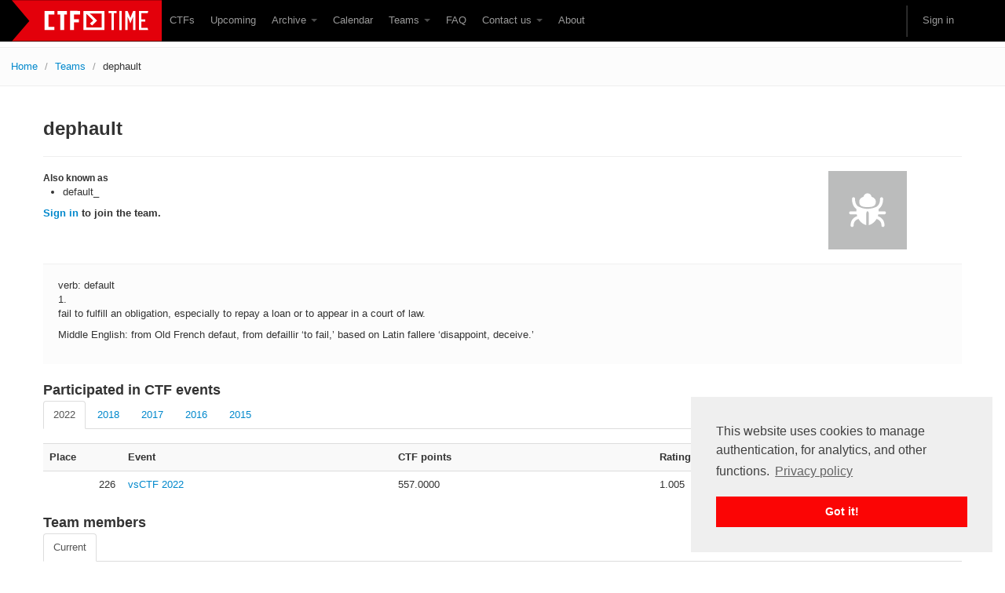

--- FILE ---
content_type: text/html; charset=utf-8
request_url: https://ctftime.org/team/17685
body_size: 5382
content:
<!DOCTYPE html>
<html lang="en">
  <head>
    <meta charset="utf-8">
    <title>CTFtime.org / dephault</title>
    <meta name="viewport" content="width=device-width, initial-scale=1.0">
    
<meta property="og:title" content="CTFtime.org / dephault" />
<meta property="og:type" content="profile" />
<meta property="og:url" content="https://ctftime.org/team/17685/" />

<meta name="description" content="verb: default
1.
fail to fulfill an obligation, especially to repay a loan or to appe...,dephault">

    <meta name="author" content="ctftime team">

    <link href="/static/bootstrap/css/bootstrap.css" rel="stylesheet"/>
    <link href="/static/css/typeahead.bootstrap.css" rel="stylesheet"/>
    <style>
      body {
        padding-top: 60px; /* 60px to make the container go all the way to the bottom of the topbar */
      }
    </style>
    <link href="/static/bootstrap/css/bootstrap-responsive.css" rel="stylesheet"/>
    <link rel="icon" type="image/png" href="/favicon.png" />
    <link rel="apple-touch-icon" href="/static/images/ctftime-logo-avatar.png">
    <meta name="apple-mobile-web-app-title" content="CTFtime">
    <meta name="application-name" content="CTFtime">
    <meta http-equiv="X-UA-Compatible" content="IE=9">

    <link rel="shortcut icon" type="image/png" href="/favicon.png"/>
    <script type="text/javascript" src="/static/js/jquery.min.js"></script>
    <script type="text/javascript" src="/static/js/jquery.formset.js"></script>
    
    <script src='https://www.google.com/recaptcha/api.js?render=6Lfl-uUUAAAAAFgA71MPRAPNGt8xQjV2C30BsoXT'></script>

    
    <link rel="canonical" href="https://ctftime.org/team/17685/" />

<script>
    grecaptcha.ready(function() {
        grecaptcha.execute('6Lfl-uUUAAAAAFgA71MPRAPNGt8xQjV2C30BsoXT', {action: 'join'}).then(function(token) {
    document.querySelectorAll('input.django-recaptcha-hidden-field').forEach(function (value) {
        value.value = token;
    });
    return token;
})
    });
</script>

    <link href="/static/css/ctftime6.css" rel="stylesheet"/>

    <link rel="stylesheet" type="text/css" href="/static/css/cookieconsent.min.css" />
    <script src="/static/js/cookieconsent.min.js"></script>
    <script>
        if (document.domain != "ctftime.org" && document.domain != "translate.googleusercontent.com"
            && document.domain != "translate.baiducontent.com" && document.domain != "z5h64q92x9.net") {
            window.location.replace("https://ctftime.org");
        }
    </script>
    <!--<script data-ad-client="ca-pub-5718474707752821" async src="https://pagead2.googlesyndication.com/pagead/js/adsbygoogle.js"></script>-->
  </head>


  <body>

    <div class="navbar navbar-fixed-top">
      <div class="navbar-inner">
        <div class="container">
            <a class="btn btn-navbar" data-toggle="collapse" data-target=".nav-collapse">
            <span class="icon-bar"></span>
            <span class="icon-bar"></span>
            <span class="icon-bar"></span>
          </a>
          <a class="brand" href="//ctftime.org/"><img src="/static/images/ct/logo.svg" alt="CTFtime.org" border="0" width="191px" /></a>
          <div class="nav-collapse">
            <ul class="nav">
              <li><a href="/ctfs">CTFs</a></li>
              <li><a href="/event/list/upcoming">Upcoming</a></li>
              <li class="dropdown">
                 <a href="#" class="dropdown-toggle" data-toggle="dropdown">Archive  <b class="caret"></b></a>
                  <ul class="dropdown-menu">
                  <li><a href="/event/list/past">Past events</a></li>
                  <li><a href="/tasks/">Tasks</a></li>
                  <li><a href="/writeups">Writeups</a></li>
                  </ul>
              </li>
              <li><a href="/calendar/">Calendar</a></li>
              <li class="dropdown">
                 <a href="#" class="dropdown-toggle" data-toggle="dropdown">Teams  <b class="caret"></b></a>
                  <ul class="dropdown-menu">
                  <li><a href="/stats/">Rating</a></li>
                  <li><a href="/team/compare">Compare</a></li>
                  <li><a href="/team/new/">Create new team</a></li>
                  <li><a href="/dating">Get team members</a></li>
                  </ul>
              </li>
              <li><a href="/faq/">FAQ</a></li>
              <li class="dropdown">
                 <a href="#" class="dropdown-toggle" data-toggle="dropdown">Contact us  <b class="caret"></b></a>
                  <ul class="dropdown-menu">
                  <li><a href="/event/mail">For organizers</a></li>
                  <li><a href="/feedback">Feedback</a></li>
                  </ul>
              </li>
              <li><a href="/about/">About</a></li>
            </ul>
            <ul class="nav pull-right">
            
            <li class="divider-vertical"></li>
                
                <li><a href="#loginModal" data-toggle="modal">Sign in</a></li>
                
            </ul>
          </div>
        </div>
      </div>
    </div>


    


<ul class="breadcrumb">
    <li><a href="/">Home</a> <span class="divider">/</span></li>
    <li><a href="/stats/">Teams</a> <span class="divider">/</span></li>
    <li class="active">dephault</li>
</ul>


    <div class="container">

    

    

<div class="page-header">
<h2>dephault</h2>
</div>

<div class="row">
    <div class="span10">
        
        <div>
        <h5>Also known as</h5>
        <ul>
        
            <li>default_</li>
        
        </ul>
        </div>
        

        

        <div>
        
        </div>


        <div>
        
            <b><a href="#loginModal" data-toggle="modal">Sign in</a> to join the team.</b>
            <br/><br/>
        
        </div>
    </div>

    

    <div class="span2">
        
            <img src="/static/images/nologo.png" alt="no logo">
            
        <br/><br/>

        <!-- Go to www.addthis.com/dashboard to customize your tools -->
        <script type="text/javascript" src="//s7.addthis.com/js/300/addthis_widget.js#pubid=ra-5e8866294de84cf7"></script>
        <div class="addthis_inline_share_toolbox_ioch"></div>
        <!-- AddThis Button END -->
<!--
        
-->
    </div>

    <div class="span12">
    
        <div class="well">
        
        
        <p>verb: default<br />1.<br />fail to fulfill an obligation, especially to repay a loan or to appear in a court of law.</p>

<p>Middle English: from Old French defaut, from defaillir ‘to fail,’ based on Latin fallere ‘disappoint, deceive.’</p>
        
        </div>
    
    </div>
</div>






<h3>Participated in CTF events</h3>

<ul class="nav nav-tabs">

<li class="active"><a href="#rating_2022" data-toggle="tab">2022</a></li>

<li><a href="#rating_2018" data-toggle="tab">2018</a></li>

<li><a href="#rating_2017" data-toggle="tab">2017</a></li>

<li><a href="#rating_2016" data-toggle="tab">2016</a></li>

<li><a href="#rating_2015" data-toggle="tab">2015</a></li>

</ul>

<div class="tab-content">

<div class="tab-pane active" id="rating_2022">








<table class="table table-striped">
<tr><th colspan="2">Place</th><th>Event</th><th>CTF points</th><th>Rating points</th></tr>

<tr><td class="place_ico"></td><td class="place">226</td><td><a href="/event/1658">vsCTF 2022</a></td><td>557.0000</td><td>1.005</td></tr>

</table>
</div>

<div class="tab-pane" id="rating_2018">








<table class="table table-striped">
<tr><th colspan="2">Place</th><th>Event</th><th>CTF points</th><th>Rating points</th></tr>

<tr><td class="place_ico"></td><td class="place">89</td><td><a href="/event/718">35C3 CTF</a></td><td>231.0000</td><td>6.499</td></tr>

</table>
</div>

<div class="tab-pane" id="rating_2017">








<table class="table table-striped">
<tr><th colspan="2">Place</th><th>Event</th><th>CTF points</th><th>Rating points</th></tr>

<tr><td class="place_ico"></td><td class="place">215</td><td><a href="/event/459">DEF CON CTF Qualifier 2017</a></td><td>39.0000</td><td>1.264</td></tr>

</table>
</div>

<div class="tab-pane" id="rating_2016">



<p align="left">Overall rating place: <b>
    261
    </b> with <b>50.310</b> pts in 2016</p>






<table class="table table-striped">
<tr><th colspan="2">Place</th><th>Event</th><th>CTF points</th><th>Rating points</th></tr>

<tr><td class="place_ico"></td><td class="place">599</td><td><a href="/event/345">Hack The Vote 2016</a></td><td>1.0000</td><td>0.043</td></tr>

<tr><td class="place_ico"></td><td class="place">5</td><td><a href="/event/319">IceCTF 2016</a></td><td>4306.0000</td><td>0.000</td></tr>

<tr><td class="place_ico"></td><td class="place">145</td><td><a href="/event/320">DEF CON CTF Qualifier 2016</a></td><td>81.0000</td><td>2.008</td></tr>

<tr><td class="place_ico"></td><td class="place">28</td><td><a href="/event/312">TU CTF 2016</a></td><td>2360.0000</td><td>10.384</td></tr>

<tr><td class="place_ico"></td><td class="place">311</td><td><a href="/event/303">Google Capture The Flag 2016</a></td><td>250.0000</td><td>1.237</td></tr>

<tr><td class="place_ico"></td><td class="place">202</td><td><a href="/event/315">PlaidCTF 2016</a></td><td>226.0000</td><td>4.912</td></tr>

<tr><td class="place_ico"></td><td class="place">36</td><td><a href="/event/307">Teaser CONFidence CTF 2016</a></td><td>100.0000</td><td>0.992</td></tr>

<tr><td class="place_ico"></td><td class="place">180</td><td><a href="/event/264">BCTF 2016</a></td><td>160.0000</td><td>1.196</td></tr>

<tr><td class="place_ico"></td><td class="place">705</td><td><a href="/event/262">0CTF 2016 Quals</a></td><td>1.0000</td><td>0.567</td></tr>

<tr><td class="place_ico"></td><td class="place">227</td><td><a href="/event/252">Boston Key Party CTF 2016</a></td><td>6.0000</td><td>4.014</td></tr>

<tr><td class="place_ico"></td><td class="place">41</td><td><a href="/event/280">Sharif University CTF 2016</a></td><td>2100.0000</td><td>13.634</td></tr>

<tr><td class="place_ico"></td><td class="place">20</td><td><a href="/event/258">Insomni&#39;hack teaser 2016</a></td><td>800.0000</td><td>11.323</td></tr>

</table>
</div>

<div class="tab-pane" id="rating_2015">





<p align="left">Overall rating place: <b>
    322
    </b> with <b>30.261</b> pts in 2015</p>




<table class="table table-striped">
<tr><th colspan="2">Place</th><th>Event</th><th>CTF points</th><th>Rating points</th></tr>

<tr><td class="place_ico"></td><td class="place">35</td><td><a href="/event/242">9447 Security Society CTF 2015</a></td><td>1487.0000</td><td>10.355</td></tr>

<tr><td class="place_ico"></td><td class="place">181</td><td><a href="/event/247">EKOPARTY CTF 2015</a></td><td>310.0000</td><td>3.029</td></tr>

<tr><td class="place_ico"></td><td class="place">162</td><td><a href="/event/244">Hack.lu CTF 2015</a></td><td>350.0000</td><td>3.660</td></tr>

<tr><td class="place_ico"></td><td class="place">121</td><td><a href="/event/227">CSAW CTF Qualification Round 2015</a></td><td>2210.0000</td><td>13.217</td></tr>

</table>
</div>

</div>





<div class="tab-content">
<h3>Team members</h3>
<ul class="nav nav-tabs">

<li class="active"><a href="#recent_members" data-toggle="tab">Current</a></li>

</ul>
<div class="tab-pane active" id="recent_members">

<table class="table table-striped">



<tr><td><a href="/user/5565">dtouch3d</a></td></tr>




<tr><td><a href="/user/10356">Strauss</a></td></tr>




<tr><td><a href="/user/10357">acid</a></td></tr>




<tr><td><a href="/user/10358">sophron</a></td></tr>




<tr><td><a href="/user/12835">alekhin0w</a></td></tr>




<tr><td><a href="/user/13094">topo</a></td></tr>


</table>

</div>

</div>



    <div class="modal hide fade" id="socialModal">
    <div class="modal-header">
        <button class="close" data-dismiss="modal">x</button>
        <h3>Team social media button generator</h3>
    </div>
    <div class="modal-body">
        <div class="container-fluid">
            <div class="row-fluid">
                <div class="span2" align="center">
                    <a href="https://ctftime.org/team/17685/" rel="nofollow noopener" target="_blank"><img src="https://ctftime.org/static/img/s/32x32.png" width="32" height="32" border="0" alt="Join us on CTFtime"/></a>
                </div>
            </div>
            <textarea class="input-block-level"><a href="https://ctftime.org/team/17685/" rel="nofollow noopener" target="_blank"><img src="https://ctftime.org/static/img/s/32x32.png" width="32" height="32" border="0" alt="Join us on CTFtime"/></a></textarea>
        </div>
        <div class="row-fluid">
            <div class="span2" align="center">
            <a href="https://ctftime.org/team/17685/" rel="nofollow noopener" target="_blank"><img src="https://ctftime.org/static/img/s/16x16.png" border="0" alt="Join us on CTFtime"/></a>
            </div>
            <div>
            <textarea class="input-block-level"><a href="https://ctftime.org/team/17685/" rel="nofollow" target="_blank"><img src="https://ctftime.org/static/img/s/16x16.png" border="0" alt="Join us on CTFtime"/></a></textarea>
            </div>
        </div>
    </div>
    </div>
    </div>


    <div class="modal hide fade" id="inviteModal">
    <div class="modal-header">
        <button class="close" data-dismiss="modal">x</button>
        <h3>Join the team</h3>
    </div>
    <div class="modal-body">
        <div class="container-fluid">
            <div class="row-fluid">
                <form action="/profile?action=join" method="post" class="form-horizontal">
                <div style='display:none'><input type='hidden' name='csrfmiddlewaretoken' value='Kihwq3MaLH9rQAD2HSTTQuHC9gbNcVpY' /></div>
                
                




    

    



    
        
            
    
        <input type="hidden" name="team_name" value="dephault" id="id_team_name" />
    


        
    

    
        
            
    
        <input type="hidden" class="django-recaptcha-hidden-field" name="g-recaptcha-response">
    


        
    


                <input type="submit" value="Join the team" class="btn btn-primary" />
                </form>
            </div>
        </div>
    </div>
    </div>

</div>


<script type="text/javascript">
$(function() {
    var writeup_idx=30;
    var writeup_limit=30;
    $('#weight_voting').tooltip({ placement : 'right', title: 'Weight voting in progress'});
    $('#load_more_writeups').click(function () {
        var changes = 0;
        $.ajax({ url: "/team/17685/writeups?idx="+writeup_idx,
            success: function (data) {
                var button = $("#more_writeups");
                var list = $("#writeup_list_table");
                $.each(data, function (index, item) {
                    var tr = $('<tr>');

                    var td0 = $('<td>');
                    var hr0 = $('<a>');
                    hr0.attr('href', '/event/'+item['event_id']);
                    hr0.text(item['event_name']);
                    td0.append(hr0);
                    tr.append(td0);

                    var td1 = $('<td>');
                    var hr1 = $('<a>');
                    hr1.attr('href', '/task/'+item['task_id']);
                    hr1.text(item['task_name'] + (item.points ? '['+item.points+']' : ''));
                    td1.append(hr1);
                    tr.append(td1);

                    var td2 = $('<td>');
                    var hr2 = $('<a>');
                    hr2.attr('href', '/writeup/'+item['id']);
                    hr2.text('read writeup');
                    td2.append(hr2);
                    tr.append(td2);
                    list.append(tr);
                    changes += 1;
                    writeup_idx += 1;
                });

                list.append(button);

                if (changes < writeup_limit) {
                    $("#more_writeups").remove();
                }
            }
        });
    });
});
</script>


        <div class="modal hide fade" id="loginModal">
    <div class="modal-header">
        <button class="close" data-dismiss="modal">x</button>
        <h3>Sign in with</h3>
    </div>
    <div class="modal-body" align="center">
        <a href="/login/google-oauth2/?next=/team/17685"><img src="/static/images/google.svg" class="icon_logon" alt="Enter using Google" /></a>
        <a href="/login/twitter/?next=/team/17685"><img src="/static/images/twitter.svg"  class="icon_logon" alt="Enter using Twitter" /></a>
        <a href="/login/facebook/?next=/team/17685"><img src="/static/images/facebook.svg"  class="icon_logon" alt="Enter using Facebook" /></a>
        <a href="/login/github/?next=/team/17685"><img src="/static/images/github.svg"  class="icon_logon" alt="Enter using Github" /></a>
        <p><a href="/amnesia">I don't remember</a></p>
    </div>
    </div>


  <div class="row">
    <div class="span4">
    </div>
  </div>

    </div>


    <footer class="footer">
    <div class="container">
      <p class="pull-right"><a href="//twitter.com/CTFtime" class="twitter-follow-button" data-show-count="false">Follow @CTFtime</a>        <script>!function(d,s,id){var js,fjs=d.getElementsByTagName(s)[0];if(!d.getElementById(id)){js=d.createElement(s);js.id=id;js.src="//platform.twitter.com/widgets.js";fjs.parentNode.insertBefore(js,fjs);}}(document,"script","twitter-wjs");</script></p>
      <p>&copy; 2012 &mdash; 2025 CTFtime team.</p><p>All tasks and writeups are copyrighted by their respective authors. <a href="/privacy">Privacy Policy</a>.<br/>
    Hosting provided by <a href="http://www.transdata.no/">Transdata</a>.</p>
    </div>
    </footer>


    <script src="/static/bootstrap/js/bootstrap-transition.js"></script>
    <script src="/static/bootstrap/js/bootstrap-alert.js"></script>
    <script src="/static/bootstrap/js/bootstrap-modal.js"></script>
    <script src="/static/bootstrap/js/bootstrap-dropdown.js"></script>
<!--    <script src="/static/bootstrap/js/bootstrap-scrollspy.js"></script>-->
    <script src="/static/bootstrap/js/bootstrap-tab.js"></script>
    <script src="/static/bootstrap/js/bootstrap-tooltip.js"></script>
    <script src="/static/bootstrap/js/bootstrap-popover.js"></script>
    <script src="/static/bootstrap/js/bootstrap-button.js"></script>
    <script src="/static/bootstrap/js/bootstrap-collapse.js"></script>
<!--    <script src="/static/bootstrap/js/bootstrap-carousel.js"></script>-->
    <script src="/static/js/typeahead_f.js"></script>

    <script type="text/javascript">
        $('.dropdown-toggle').dropdown();

        window.addEventListener("load", function () {
            window.cookieconsent.initialise({
                "palette": {
                    "popup": {
                        "background": "#efefef",
                        "text": "#404040"
                    },
                    "button": {
                        "background": "#fb0505"
                    }
                },
                "position": "bottom-right",
                "content": {
                    "message": "This website uses cookies to manage authentication, for analytics, and other functions.",
                    "link": "Privacy policy",
                    "href": "https://ctftime.org/privacy"
                }
            })
        });
    </script>

<!-- Yandex.Metrika counter -->
<script type="text/javascript">
(function (d, w, c) {
    (w[c] = w[c] || []).push(function() {
        try {
            w.yaCounter14236711 = new Ya.Metrika({id:14236711, enableAll: true, webvisor:true});
        } catch(e) {}
    });
    
    var n = d.getElementsByTagName("script")[0],
        s = d.createElement("script"),
        f = function () { n.parentNode.insertBefore(s, n); };
    s.type = "text/javascript";
    s.async = true;
    s.src = (d.location.protocol == "https:" ? "https:" : "http:") + "//mc.yandex.ru/metrika/watch.js";

    if (w.opera == "[object Opera]") {
        d.addEventListener("DOMContentLoaded", f);
    } else { f(); }
})(document, window, "yandex_metrika_callbacks");
</script>
<noscript><div><img src="//mc.yandex.ru/watch/14236711" style="position:absolute; left:-9999px;" alt="" /></div></noscript>
<!-- /Yandex.Metrika counter -->

<script type="text/javascript">

  var _gaq = _gaq || [];
  _gaq.push(['_setAccount', 'UA-559211-27']);
  _gaq.push(['_setDomainName', 'ctftime.org']);
  _gaq.push(['_trackPageview']);

  (function() {
    var ga = document.createElement('script'); ga.type = 'text/javascript'; ga.async = true;
    ga.src = ('https:' == document.location.protocol ? 'https://ssl' : 'http://www') + '.google-analytics.com/ga.js';
    var s = document.getElementsByTagName('script')[0]; s.parentNode.insertBefore(ga, s);
  })();

</script>
  <script defer src="https://static.cloudflareinsights.com/beacon.min.js/vcd15cbe7772f49c399c6a5babf22c1241717689176015" integrity="sha512-ZpsOmlRQV6y907TI0dKBHq9Md29nnaEIPlkf84rnaERnq6zvWvPUqr2ft8M1aS28oN72PdrCzSjY4U6VaAw1EQ==" data-cf-beacon='{"version":"2024.11.0","token":"f41de5a188974826ab97e9aa03b6a713","r":1,"server_timing":{"name":{"cfCacheStatus":true,"cfEdge":true,"cfExtPri":true,"cfL4":true,"cfOrigin":true,"cfSpeedBrain":true},"location_startswith":null}}' crossorigin="anonymous"></script>
</body>
</html>


--- FILE ---
content_type: text/html; charset=utf-8
request_url: https://www.google.com/recaptcha/api2/anchor?ar=1&k=6Lfl-uUUAAAAAFgA71MPRAPNGt8xQjV2C30BsoXT&co=aHR0cHM6Ly9jdGZ0aW1lLm9yZzo0NDM.&hl=en&v=naPR4A6FAh-yZLuCX253WaZq&size=invisible&anchor-ms=20000&execute-ms=15000&cb=ff6lgiszt1fx
body_size: 45032
content:
<!DOCTYPE HTML><html dir="ltr" lang="en"><head><meta http-equiv="Content-Type" content="text/html; charset=UTF-8">
<meta http-equiv="X-UA-Compatible" content="IE=edge">
<title>reCAPTCHA</title>
<style type="text/css">
/* cyrillic-ext */
@font-face {
  font-family: 'Roboto';
  font-style: normal;
  font-weight: 400;
  src: url(//fonts.gstatic.com/s/roboto/v18/KFOmCnqEu92Fr1Mu72xKKTU1Kvnz.woff2) format('woff2');
  unicode-range: U+0460-052F, U+1C80-1C8A, U+20B4, U+2DE0-2DFF, U+A640-A69F, U+FE2E-FE2F;
}
/* cyrillic */
@font-face {
  font-family: 'Roboto';
  font-style: normal;
  font-weight: 400;
  src: url(//fonts.gstatic.com/s/roboto/v18/KFOmCnqEu92Fr1Mu5mxKKTU1Kvnz.woff2) format('woff2');
  unicode-range: U+0301, U+0400-045F, U+0490-0491, U+04B0-04B1, U+2116;
}
/* greek-ext */
@font-face {
  font-family: 'Roboto';
  font-style: normal;
  font-weight: 400;
  src: url(//fonts.gstatic.com/s/roboto/v18/KFOmCnqEu92Fr1Mu7mxKKTU1Kvnz.woff2) format('woff2');
  unicode-range: U+1F00-1FFF;
}
/* greek */
@font-face {
  font-family: 'Roboto';
  font-style: normal;
  font-weight: 400;
  src: url(//fonts.gstatic.com/s/roboto/v18/KFOmCnqEu92Fr1Mu4WxKKTU1Kvnz.woff2) format('woff2');
  unicode-range: U+0370-0377, U+037A-037F, U+0384-038A, U+038C, U+038E-03A1, U+03A3-03FF;
}
/* vietnamese */
@font-face {
  font-family: 'Roboto';
  font-style: normal;
  font-weight: 400;
  src: url(//fonts.gstatic.com/s/roboto/v18/KFOmCnqEu92Fr1Mu7WxKKTU1Kvnz.woff2) format('woff2');
  unicode-range: U+0102-0103, U+0110-0111, U+0128-0129, U+0168-0169, U+01A0-01A1, U+01AF-01B0, U+0300-0301, U+0303-0304, U+0308-0309, U+0323, U+0329, U+1EA0-1EF9, U+20AB;
}
/* latin-ext */
@font-face {
  font-family: 'Roboto';
  font-style: normal;
  font-weight: 400;
  src: url(//fonts.gstatic.com/s/roboto/v18/KFOmCnqEu92Fr1Mu7GxKKTU1Kvnz.woff2) format('woff2');
  unicode-range: U+0100-02BA, U+02BD-02C5, U+02C7-02CC, U+02CE-02D7, U+02DD-02FF, U+0304, U+0308, U+0329, U+1D00-1DBF, U+1E00-1E9F, U+1EF2-1EFF, U+2020, U+20A0-20AB, U+20AD-20C0, U+2113, U+2C60-2C7F, U+A720-A7FF;
}
/* latin */
@font-face {
  font-family: 'Roboto';
  font-style: normal;
  font-weight: 400;
  src: url(//fonts.gstatic.com/s/roboto/v18/KFOmCnqEu92Fr1Mu4mxKKTU1Kg.woff2) format('woff2');
  unicode-range: U+0000-00FF, U+0131, U+0152-0153, U+02BB-02BC, U+02C6, U+02DA, U+02DC, U+0304, U+0308, U+0329, U+2000-206F, U+20AC, U+2122, U+2191, U+2193, U+2212, U+2215, U+FEFF, U+FFFD;
}
/* cyrillic-ext */
@font-face {
  font-family: 'Roboto';
  font-style: normal;
  font-weight: 500;
  src: url(//fonts.gstatic.com/s/roboto/v18/KFOlCnqEu92Fr1MmEU9fCRc4AMP6lbBP.woff2) format('woff2');
  unicode-range: U+0460-052F, U+1C80-1C8A, U+20B4, U+2DE0-2DFF, U+A640-A69F, U+FE2E-FE2F;
}
/* cyrillic */
@font-face {
  font-family: 'Roboto';
  font-style: normal;
  font-weight: 500;
  src: url(//fonts.gstatic.com/s/roboto/v18/KFOlCnqEu92Fr1MmEU9fABc4AMP6lbBP.woff2) format('woff2');
  unicode-range: U+0301, U+0400-045F, U+0490-0491, U+04B0-04B1, U+2116;
}
/* greek-ext */
@font-face {
  font-family: 'Roboto';
  font-style: normal;
  font-weight: 500;
  src: url(//fonts.gstatic.com/s/roboto/v18/KFOlCnqEu92Fr1MmEU9fCBc4AMP6lbBP.woff2) format('woff2');
  unicode-range: U+1F00-1FFF;
}
/* greek */
@font-face {
  font-family: 'Roboto';
  font-style: normal;
  font-weight: 500;
  src: url(//fonts.gstatic.com/s/roboto/v18/KFOlCnqEu92Fr1MmEU9fBxc4AMP6lbBP.woff2) format('woff2');
  unicode-range: U+0370-0377, U+037A-037F, U+0384-038A, U+038C, U+038E-03A1, U+03A3-03FF;
}
/* vietnamese */
@font-face {
  font-family: 'Roboto';
  font-style: normal;
  font-weight: 500;
  src: url(//fonts.gstatic.com/s/roboto/v18/KFOlCnqEu92Fr1MmEU9fCxc4AMP6lbBP.woff2) format('woff2');
  unicode-range: U+0102-0103, U+0110-0111, U+0128-0129, U+0168-0169, U+01A0-01A1, U+01AF-01B0, U+0300-0301, U+0303-0304, U+0308-0309, U+0323, U+0329, U+1EA0-1EF9, U+20AB;
}
/* latin-ext */
@font-face {
  font-family: 'Roboto';
  font-style: normal;
  font-weight: 500;
  src: url(//fonts.gstatic.com/s/roboto/v18/KFOlCnqEu92Fr1MmEU9fChc4AMP6lbBP.woff2) format('woff2');
  unicode-range: U+0100-02BA, U+02BD-02C5, U+02C7-02CC, U+02CE-02D7, U+02DD-02FF, U+0304, U+0308, U+0329, U+1D00-1DBF, U+1E00-1E9F, U+1EF2-1EFF, U+2020, U+20A0-20AB, U+20AD-20C0, U+2113, U+2C60-2C7F, U+A720-A7FF;
}
/* latin */
@font-face {
  font-family: 'Roboto';
  font-style: normal;
  font-weight: 500;
  src: url(//fonts.gstatic.com/s/roboto/v18/KFOlCnqEu92Fr1MmEU9fBBc4AMP6lQ.woff2) format('woff2');
  unicode-range: U+0000-00FF, U+0131, U+0152-0153, U+02BB-02BC, U+02C6, U+02DA, U+02DC, U+0304, U+0308, U+0329, U+2000-206F, U+20AC, U+2122, U+2191, U+2193, U+2212, U+2215, U+FEFF, U+FFFD;
}
/* cyrillic-ext */
@font-face {
  font-family: 'Roboto';
  font-style: normal;
  font-weight: 900;
  src: url(//fonts.gstatic.com/s/roboto/v18/KFOlCnqEu92Fr1MmYUtfCRc4AMP6lbBP.woff2) format('woff2');
  unicode-range: U+0460-052F, U+1C80-1C8A, U+20B4, U+2DE0-2DFF, U+A640-A69F, U+FE2E-FE2F;
}
/* cyrillic */
@font-face {
  font-family: 'Roboto';
  font-style: normal;
  font-weight: 900;
  src: url(//fonts.gstatic.com/s/roboto/v18/KFOlCnqEu92Fr1MmYUtfABc4AMP6lbBP.woff2) format('woff2');
  unicode-range: U+0301, U+0400-045F, U+0490-0491, U+04B0-04B1, U+2116;
}
/* greek-ext */
@font-face {
  font-family: 'Roboto';
  font-style: normal;
  font-weight: 900;
  src: url(//fonts.gstatic.com/s/roboto/v18/KFOlCnqEu92Fr1MmYUtfCBc4AMP6lbBP.woff2) format('woff2');
  unicode-range: U+1F00-1FFF;
}
/* greek */
@font-face {
  font-family: 'Roboto';
  font-style: normal;
  font-weight: 900;
  src: url(//fonts.gstatic.com/s/roboto/v18/KFOlCnqEu92Fr1MmYUtfBxc4AMP6lbBP.woff2) format('woff2');
  unicode-range: U+0370-0377, U+037A-037F, U+0384-038A, U+038C, U+038E-03A1, U+03A3-03FF;
}
/* vietnamese */
@font-face {
  font-family: 'Roboto';
  font-style: normal;
  font-weight: 900;
  src: url(//fonts.gstatic.com/s/roboto/v18/KFOlCnqEu92Fr1MmYUtfCxc4AMP6lbBP.woff2) format('woff2');
  unicode-range: U+0102-0103, U+0110-0111, U+0128-0129, U+0168-0169, U+01A0-01A1, U+01AF-01B0, U+0300-0301, U+0303-0304, U+0308-0309, U+0323, U+0329, U+1EA0-1EF9, U+20AB;
}
/* latin-ext */
@font-face {
  font-family: 'Roboto';
  font-style: normal;
  font-weight: 900;
  src: url(//fonts.gstatic.com/s/roboto/v18/KFOlCnqEu92Fr1MmYUtfChc4AMP6lbBP.woff2) format('woff2');
  unicode-range: U+0100-02BA, U+02BD-02C5, U+02C7-02CC, U+02CE-02D7, U+02DD-02FF, U+0304, U+0308, U+0329, U+1D00-1DBF, U+1E00-1E9F, U+1EF2-1EFF, U+2020, U+20A0-20AB, U+20AD-20C0, U+2113, U+2C60-2C7F, U+A720-A7FF;
}
/* latin */
@font-face {
  font-family: 'Roboto';
  font-style: normal;
  font-weight: 900;
  src: url(//fonts.gstatic.com/s/roboto/v18/KFOlCnqEu92Fr1MmYUtfBBc4AMP6lQ.woff2) format('woff2');
  unicode-range: U+0000-00FF, U+0131, U+0152-0153, U+02BB-02BC, U+02C6, U+02DA, U+02DC, U+0304, U+0308, U+0329, U+2000-206F, U+20AC, U+2122, U+2191, U+2193, U+2212, U+2215, U+FEFF, U+FFFD;
}

</style>
<link rel="stylesheet" type="text/css" href="https://www.gstatic.com/recaptcha/releases/naPR4A6FAh-yZLuCX253WaZq/styles__ltr.css">
<script nonce="rkff46RpvGMmO3ondP103A" type="text/javascript">window['__recaptcha_api'] = 'https://www.google.com/recaptcha/api2/';</script>
<script type="text/javascript" src="https://www.gstatic.com/recaptcha/releases/naPR4A6FAh-yZLuCX253WaZq/recaptcha__en.js" nonce="rkff46RpvGMmO3ondP103A">
      
    </script></head>
<body><div id="rc-anchor-alert" class="rc-anchor-alert"></div>
<input type="hidden" id="recaptcha-token" value="[base64]">
<script type="text/javascript" nonce="rkff46RpvGMmO3ondP103A">
      recaptcha.anchor.Main.init("[\x22ainput\x22,[\x22bgdata\x22,\x22\x22,\[base64]/TChnLEkpOnEoZyxbZCwyMSxSXSwwKSxJKSxmYWxzZSl9Y2F0Y2goaCl7dSgzNzAsZyk/[base64]/[base64]/[base64]/[base64]/[base64]/[base64]/[base64]/[base64]/[base64]/[base64]/[base64]/[base64]/[base64]\x22,\[base64]\\u003d\\u003d\x22,\x22SMK2w5TDs1tIw6J1b8OPw4EMAMKgNiBPw7QGasO/AAgJw4I9w7hjwqdPczJuOAbDqcOrXBzChS8Gw7nDhcKsw5XDq07DgWfCmcK3w7Mkw53DjFJqHMOvw4oKw4bCmzHDkATDhsOhw5DCmRvCmcO3woPDrUjDmcO5wr/[base64]/[base64]/wojDj2crM1vDhF7DiMKUw5XDpjw8w7vChsOUGsOOMEsDw7rCkG0+wqByQMOwwpTCsH3Ch8KqwoNPFcOmw5HClgzDvTLDiMKgEzRpwqIDK2d8fMKAwr0mJz7CkMO1wpQmw4DDvMK8Kh8Jwpx/wovDscKCbgJ6ZsKXMH9ewrgfwoDDs00rIMKKw74YL29BCHhoIks0w6shbcOXMcOqTQrCosOIeEzDv0LCrcKHT8OOJ04beMOsw5B8fsOFVynDncOVA8Ktw4NewoYjGnfDjsOMUsKyRE7Cp8Kvw6k4w5MEw6jCosO/[base64]/Do30BSXsww6AVwqs+L3k/[base64]/DqcKBGMKYw6/CoGTDt8KZEQjDsMOrChp7wplHdMOBcsOnFcOiDsOEwo/DnxhvwpNsw50VwoUTw6PDnsKgwpvDjRXDvFPDuEpofcOYbsOQwqJiw5zDl1XCvsOkZsOlw74uRBsYw4wewpwrdsKew5spPV81w7TCjWYkfcO0YWHCvzZewpwddgnDr8OfYcO4wqvCrjI/[base64]/[base64]/[base64]/ClsODwpkTwobDu8KHwqZFUcKbfMK2McKCc8OGKwXDsiF/w55owqXDoiBSwqvCncKbwr/DqjtTVcO0w78wT10tw7s4w7tSCsKvUcKkw6/[base64]/wrNgE0s+bsKiw751DBNlYQYYw4/[base64]/Cvk7CvcO9wqLDtMOFd8OuwoxhwoHClcKtwptALcO8wobCjsK2IcKQcEDDmMOAClzDvERPbMKVwrfCmMKfUcKlVsOBwovCi1DCvA3DuBHDujPCgcOpbwdKw6oxw5zDosK9DUnDiEfCig0Ww6/ClMKqEsKWw4ADw7FTw5HCncOweMKzVGTClcOHw6PDgUXDumrDv8K8wo51IsOtFlgXFsOuFsOaI8KqP2Y6G8KQwrAnCGbCpsKsb8OOw60NwpUSSWsgw4p/woXCiMKldcKXw4MQwrXDtcO6wr/[base64]/CuGDDlMKuw5jDmhl9woTDhwkkFcOPwpfCtRbCi35iwpHCllUqwq3CvcKmY8KIQsKlw4/[base64]/CuMODZT/DnS04w6XCh8Ksw63CrcKbeHpBdg81NsKAwqJeHcOfN19Uw58Lw4TCtzLDvsKQw51YWUVtwrkgw4Jrw67ClA7DtcKhwrsOwrN3wqPCiih5Z2zDtSjDpGJRHlYVDsKFw71MRsKJw6XCiMK3CsKlwoDCqcOHPy95JBPDisO1w5MzZj3Dvl4RPSIHR8OLDD7CvcK/w7UFcQREcSzDgcKjFcK1LMKmwrbDqMOTJ2fDsGjDuTshw6rDisOfdWDCvi02YGXDmXYHw4IMKsOMIhfDsDPDvMK9EEoSDFbCvlgSwpQxIV0iwrVEwrU0T0zDpMODwp/CvFoGNsKlF8KmTsOEdV0aPMOwKcKkwp5/wpzCiRIXBi/ClWcabMKrfGRVPVMgNU5YDTrComvDlEjChRhDwpo2w7RZeMKZCUgRc8Kuw7rCqcOvw4vClHZcwqkdTsKiJMObQmPDmWYEw7INJVbCqlvClsO8wqfCl01SfzrDuTJyI8Obwoplaz9pV2B+FmNPEFrCvnfCkcK/CSnDlQ/DsBTCoSbDlh/CkjbCuyXDm8K0L8KdBWbDi8OZX2UwH15ydyHCvUEiVUl/dMKFwobCpcOQO8KTJsONbcK5ZWZUZE9Cw5vDhsO9B1kgw7DDnUfChsOOw6DDsQTCnGIYwoJfwqV4McOrw4fChEU5wrnCg3/CmMKAdcOLw4opTMKsVyl+V8Kvw6diw6nDnBDDlsOJw6TDjsKfwqEew4bCggvCrsK7NsKOw6/CjcOSwrnCp23CoQI9QFbDpm8OwrU0w53DuG7DicK3w6XCvxkjGsOcw5/Dj8KIXcO/wp0bwojDhsOvw5/DmsO6wrrDscOOLQQmRWIKw7F1C8K+L8KQXS9dQSdVw5LDncOgw6d+wrXDkyIDwoEQwr3ClQXCsyJcwqXDrAjCpcKCVCtRexHCvMK9asOKwpw7bMK9wqDClB/CrMKEMMOpNTnDsykFwqzCujjDjh0CdcK2woXDqijDvMOcPMKKfm4rAsOxw5x1WXDCqQ/Ch0xDAsO+EsO/worDiBjDksOZajHDgTvChGQWSsOcwpzCsAXDmh7Cml7Dgm/DkW7Csz9jDyTCmMK8A8Oww57Cm8OuUhAgwqbDksOcw7AwVB0iM8KTw4M6J8OlwqlNw7HCosKXOnYewojCtycBwrnDqF5Jw5MKwptfSH3CrsKVw6HCtMK3SDPChlvCu8OXGcOuwoBDdW3DjlzDmRZcOsOBw6pYRsKlNRPCgn7DoAALw5YILg/DpMKQwrI4woPDqFnCkEVpNCVSC8OtVwQbw7dpF8O5w5BvwqN7CyUDw6hTw5/Dn8O8bsKGwrHDoHPDk0IjSgHDpsKVLjllw7HCrB/CpsKcwpkDaRbDnsO+GGHCqcO3MmUkVcKZQcO/[base64]/TMO+e1Vaw7jCmScJw7hgwrnDtw3DlsKPf8OcBTXDhMOFw5vDrStYwrInGDUJw6seeMKQPcO4w5xEPSJawo1aHz/CvmtMWcODdzYadMKzw6LCkR5HSMKtWsKJYMOPBBbCsF3DtsOawqLCu8OswqnDkMOxVsOcw74DTMKFw4YiwqbCuggUwoRYw5fDiC/DiXsvHMORLsOheRxGwo0qZcKMEsOAey51D3zDgTXDiQ7CvxvDucKmScKNwonDqCNswpQvYMKwCS/Ch8Otw4NSQ25qw7A3w4RCcsOWwroWIE3DuyM0wqx0wrE2fjssw4DDi8OhBGrDrmPDucK/[base64]/[base64]/[base64]/CvsOSwoDDsSrDr8KnwrNBw6Qhw6NEwrcEHSLDrzzCpEZgw6zChQIBDsOOwoNjwpY4NcKVwr/[base64]/Cl8K4e8KtLiofT8OawpNHPMO+wpAGSsOYwppBCcOMOsOvw7sqLMKXG8OMwoXCnVZcwoYEdX/DhBDCsMKbw6rDpFApOjPDl8OcwogPw4vCtMOvwqzDrmbCvBM1HUc5GsODwqVsYMKbw6zCkMKgTsKgCsKewoAIwq3DrGTCgMKHcXs/CxTDlMKWB8OawojDksKVLirCjBXDonpLwrHCuMO+woZUwrXCsVvCqGXDllYaUlQDUMK1FMOkFcOLwr8Rw7IMdybCr1ltwrcsAl/DnMK+wqlaXMO0wpBdQxh7wrYEwoVpdcORPg7CgmIVWMO4BAokZcKhwqtMw5TDgsOFTQ/DmgDDhhHCvsOpJCDCoMOvw6jDvlPDncO0wpbDqExzw5nCh8O/JwZcwqA/w6ULXhfDll8IN8OxwpU/wrPDrUQ2wr5bYsKSbMO0w6DDksOCw7rCsy58wq9fwqPChsOFwpzDtHvDgsOoC8KzwqnCoDcTdGYUKyPCusKDwrxtw6B6wqEwMcKBAMK3wonDoinCuS0nw4l/HUrDnMKMwrZidlt5PMKSwo4Ve8O7UU5+wqIqwoN8JTzChMOBw6PCjsOcKw54w4LDk8KMwrDDpA7DnkTDom3CmcOvw55bw74Uw4zDvwvDnxJew6wLa3PDkMKLI0PDjsO0azXCicOmaMKaWT7DuMKDw7/Co3NkJsOqw4/DvBoZw6gGwr3DrDlmw58MUwtOX8OfwpdDw7Iyw5kPLWgMw6oawoAZemExI8Ozw6HDmWVlw4hAVkk/YmzDpMKMw61XOcOGKMO1N8OnDsKUwpTCozkFw6zCmcK1FMKTw6RMF8OkCxtSUxRjwoxRwpZfF8OeL2nDlQM6KcOrw63DmMKNw6cqJAXDl8KtF0JRIcKLwrvCtcKww4/DjsOfwqnDuMORw6LCvl5GR8KMwr0zVhkQw5vDpgDDhsO9w7/[base64]/w7xnwoNfwpXCrh0NTcO9XmhvwoDDgsKVwq1Fw6pxw6HCpxggWMOzNMOYbmcoJyxHGnRiViHCtUTDpVHCrsOXwrE/[base64]/[base64]/CksOMwoIcF8KxZMO8TxXCncKjwpDCgcKjwr7Cu0FyCMKgwqXCuV83w4bDscOjUMO4w6LCtMKSFXwWwo7Cv2cOwrrClsKJe24eC8O+S2PCoMO1wr/DqStKGcKvCUPDmcKzRQYlS8OdZnFFw5rCqX8qw6FtLlbDtMK6wrTCo8OZw43DkcOYWMKPw6fCjcKUasOxw7HDvsKDwrjDpGkXO8OewpHDv8OOw6IUETknZMO6w6vDrzArw4dEw7jDiGt4wp7DnX/Cg8Kqw7jDn8OkwpvCl8KZZMO0HcKpQsOow6VRwptAw7duw7/CucOZw5QGV8KDb0zCswvCvBvDjMKdwrnCu1XDpMKuUxNRZy3CtWjCkcKuK8KLHF/ClcK7WHRwesKNbhzCi8OqbMOxw7UcakgHwqPDtsO1wrPDugM3worDsMKeFcKUDcOfdGXDk1ZvYQTDgUrCrQXDnBwXwrM3MMONw54EDMOtasKQJsOkwqZWCDfDpMKyw6J9FsO6w5tlwr3CvD5zw7jDvxkaeHF7Nh/Di8KbwrN8wrvDjsO2w7lzw63Ds0Qhw7ckVcKvR8OVc8KkwrLCi8KBBjTCsV9TwrIAwr0uwrQ1w6t4ZMOqw7nChmcsPcOLKWbDq8KCAHvDtAFAU0vDrA/DmkjDiMKywqlOwo5+EyfDtT0WworCpsK2wrhpQMKWUx7DtB/Du8Omw6c8csOXw65aSMOrwqTCksOzw7zDssKZwpNWw4YGUsOVwrsjwpbCohxiNMO5w6/CsSBUwrvCpcOoHU1qw6J6wqLCkcKNwohVD8KAwqkQworDjMOMF8KSH8OZw6g/OAjCncOaw5lLIzXDpTbCij9LwpnCt1Q1w5LChMKpFcOaUzUAwqzDmcKBGVrDr8KMKUrDjWvDkm/Dsy8EAcOZIcKwGcOAw69AwqoJwqzDosOIwqTCgRjDlMO0wqRLwo/DtUXDsnp0GCwIITzCmcKjwoIJBsO7wo5qwq4OwqEaccK8wrHCl8OoYCpEI8OPw4kFw5PCiz5BM8OoYT/CnsOkE8K/ccOCw7QRw75CGMO5IMKgNcOpw4/DkMOrw6PCncOoHxvCp8OCwrwqw6/DoVd5wrtSwrnDgT8cwp/ChU9/wqTDmcKdNSwGJ8K2w45AOE7Di3nDh8KDwqMTwrzCtkXDgsKcw4RNU1wVwr8rw7XCh8OzcsKHwpfDtMKQw5oWw7/ChMOxwpkacMKjwpBPw6PClRsvPQUfw53DsF0pw5fCgcK/BsOxwrx8UMOaXsOowrYlwpzDpMK/wp/DiwDClg7Di3LCgRTCh8KdClHCqsO9woYyPgnCmxPCvVvClRLDkgMGw7nCt8K+OW4lwo4jw7bCkcOMwooaDsKiVsKPw7IUwoFeesK2w7rCnMOSw71FXsObXw/Ckh3DpsK0fAPCuRxEKcOVwqwew7bCl8KKHA/CiDk5FMKEMMO+Lwk8wq4XQMO6AcOmccKKwq9Pwq5efMO3w7daPQRNwpgoeMKkwpxRw6NUw6LCp2x7AMOWwqkTw4hVw4/CmcO5woLCtMOfQcK/DTASw6xLY8OVwr/CvSTDk8Kkwo7Dv8OkPSfDokPCvMO3ZMKYB3s0AXo7w6jCl8O/w5EPwqFOw5Z0wo1qPnZOA2YBwrTCvGBMPcOtwrvClcK+dwfDmMKvE2Y7wqxLDsOdwprDkcOSw4l7OFM6wqBzecK3LnHDoMKwwo03w77DlcOvGcKQF8O+LcO8D8Ktw5rDn8O3wrvDng/Cj8OTacOnw6giJl/DhAPDi8OSw63CvsKLw7rCrWjClcOewoAyQMKXe8KKdVYiw65Cw7YwTkE5I8O7XgnDuRzCisOVRQzCkxfDvmoiPcOzwrPCo8O/w6xMw64zwo1tecOMfsKCVMO/[base64]/[base64]/wp/DhcK2MsKhw7nDgXxbBMKow4HChcO1RyPDucOzVcO6w43DusKNC8OsfMOnwoLDn1MAwpIdwrXCv25HS8OBQihyw7nCryPCvMOsaMOVWcO4w5LCk8OKTMK2wo/[base64]/ChjDCssKqw44bwpTDnsKKf8OCwrpiBSJHw5TDtMKlcjBfDcOif8OLFUTCtMOwwr9kSMOfITAOw6zCncOySMO/w7HCmFvCuHwoXSgIfk/Dn8OfwojCqx0nWMO4A8O6w6rDt8OND8Onw64vAsOfwq5/wq1nwqjCisKLIcKTwrfDn8KbKMOEwozDh8OXw7/DmnPDqG1OwqhPb8Kjw4XCgsKTTMK8w4nDg8OaBh0iw4PDnMOTTcKHQsKIwrgBcMK6HMOLw44aaMOBcRhkwrLCs8OtCzdDLcKswrvDtAlIbjzCnMO3CsOMTHchWnTDl8KQByVie0I3E8KQUETCncOkecK3CcO3wo/Cq8OBbTvChF5Ow7PDpsK5wpTCqsODWSnDhl7DncOiwrAcKivDjsOpw6jCrcKbG8OIw70YCFnDumwSLSvDscKfCkPDnQXDoSJ4w6Z1UmPDq00jwp7CqVQWwoLCrsOmw7TCuUnDu8KDw7AZwoHCkMOawpE2w5xAw43DnE3Ck8KaOXEkCcKvNCpGA8Ocw4bDj8O/w4vCncODw6bCusKjDGvDn8Kdw5TDs8O0IBA1w6YoJVdGOsOPbMOxScKzw61Fw7hlOwMPw4TDt2BXwogIw7jCvggCwqzCn8Oow7rDvCFdLBtybjvCnsOPDCQSwod6VcOsw4dHdMOkL8KZwrDDmyLDvMOqw4DCqAJ/wp/Dpx3CmMK8Z8Kpw4PCvBV7w409HcOGw7tBA07Cl1RGcMOrwp7Dt8OXw7LDsgN1woYYHCnDqyHDr2rDlMOuJgU+wqHDqMKnw7rDmMKbw4jDksOrMk/CqsKnw7jCqWBQwrTDlmbClcOMJsKSwqTCv8O3cmrCoB7ChcOnKcOrwoDComslw7fCucO1wrluPMKIGnHChcK6bAFuw4HCkyhwR8OEw4FHYMKsw5gMwpYIw6tCwr47RMKYw6vCnsKzwrfDnMK+HXLDr3vDoG7CkQ9Wwp/CuTE8XsKKw5xHfMKqBykGAiNEFcO9wonDt8Kdw7rCqcKLX8OYF1A9CsObO1ctw4jDpcO4w5DDjcOcw4wFw6FjN8OfwqLDiT7DiHw9w4lbw4dTwo/DvUVEIRF2wrFcw6/CsMKSTkg6KMO/w4I/Kl9ZwrB0woUPB1FmwoXCpknDjEkWFMKXag/ChMOCOkwiI0TDp8OcwoDCnRJVT8Okw6bCiyxQDAnDpgjDkEIUwpF1HMK+w5bCmMKwFCAGw5TCnBjClDtYwpsjw5DClmATbDMcwqTDmsKQFcKdAB/CtFHClMKIw5jDrDBvScOjcmrDolnCh8O3wrw9GzHCr8OEMTw/XBHDhcKcw59aw7bDs8K+w7LCo8Kuw77CvGnCmxoqXkcWw6nDocOfVjjDr8OLw5F6wrzDhcOCwpbCk8Osw6rDocOqwqrCusKsFcOTasKtwp3CgGBKw5HCmCxte8OQBl8nEMO7wp53wpRSwpXDncOKMRljwrEoSMO2wrpBwqHCimjCmE/CqFY8wq/Cqnpbw6RSG2fCsm/[base64]/Ds1XCq8Khw7d3w4cLb8KoWMOKH8KAw403HwnDgMKRwpZMAsOeBDzClsK7w7nDnMOKdE3CvgRYM8Kjw7/[base64]/Ci8O/wozCrhALBsOlWsKNZlwPTmfDnGYLw7LDtMORwojCg8KEw4fDpsK1wrstwq3DrQgfwposC0ROScK4w5PDoyPCgiTCsCF4w6XCsMO6J33CiiFNdFHCqm/CuV0BwoV3wp7DrcKWw6XDnUrDgcOEw5zCisO1w4VuAcO/[base64]/CgsKSDcO7wr47IsKRUcKwQ8KBM0VkM8KLCgpMbCnCoR7CpzRVMMK8w6zDnMOzw4QcP1HDiEAUw77DmDvCtXV/woXDsMKmPDvDr03Cg8K4ClLDk1fCkcOyN8KVZ8Orw5bDqsK8wok3w5HCh8OgczrCmxXCr0LCs2dJw5XCg04hClwjBcOTRcKfw5zCrcObAMKdwpcYMcOcwofDssKww5PDgsKewpHCgS/CoivDq2xtPg/CgjXCu1PCucO7NcOzIWYJdlTCuMO3bnjDqMOGwqLDmcK/[base64]/Blo4w4zCs13DkXcKKCFDasK3woc2dMOHwrXDhjYbL8OFwr7CqMOmS8OyHsOFwqwZcsOwIQ4yVsOAw5DCq8Kuwq1Lw7UQbXDClmLDj8Ofw7TDscOdKRw/UT8AH2HCnlLCkBPDsQRUwqbCo0vCnXHCtMK2w540wpglLUN/OcOMw53ClAoDwpHDv3NIw6vDpxAlwp8ZwoJqw50Qw6HDuMOjDMK5wosBaC1Ew7fDjiHCqcKTdmdywrbCtAgJR8KAO3ghFAhcN8OXwrnDh8KPfcKdwqjCkjTDrTnCjQAGw5DCtx/DoxjDhsOTfnp7wqvDoyrDtizCrsKcQDMvJcKUw79UCzvDiMKpw77CqcK/XcOPwr4eTg04TQbCggTChMK5CsKZKz/DrygHWsK/wr5Rw7lVwpTCtsOIwr3CoMKUXsOCShvCpMOfw5PDvwQ6wrk6FcKMw5J3A8OZKQnCrE/CtykfU8Kad2HCu8KdwrTCpi7Dnw/CjcKUaEBqwpXCmB7CpV/Cjz9ucMKRRcO6BXHDt8KewpzDq8KqZlPCqWo3HsO2FcOIw5Z6w5nCtcOnH8KTw4fCkivCvCHClEIPVcKTeCwzw53ClAJPRMOOwrnCjCHDvCMSw7JvwqA8OmLCqE/CuhXDoBTCinHDjyXCmcO/wowKw4h7w5PCkEtowoh1wp/[base64]/CmCjDsMOywrROw5XDm8OpS03Dv8OcEwvCnG3CpsKIDnLClcOtw4rDkgQ4wq1Bw4JWKsO0K1VPQxobw7Ejw6fDtQV+FcOOCsOOVMO1w7nCmMO2Ch/[base64]/CvsKpwp7DksOJwrDDnRjCq8KSCHrCmsKLwojDhMKew5LCusKoJBnDnUPDrMO5wpbCl8KMcMKCw67DiEUSOT0zcMOTXHNUEsOwHcOXCnh7wofCnsOzbMKLWU8/wobDrUYAwpgaNcK8wpnDuHguw6R7DcKuw6TCocKcw5HCjsKJC8KGTwN3Di3Di8ODw6ULwohyTkc0w6rDgVbDp8Kdw6DChcOrwqDCisOowpYRWMKCUDzCt0TDksO0woh6R8KAIlTCohjDhMONwpjDk8KDWBrDk8KODSjCnXEVesKQwq3Du8K/w6glEXJ4WWXCqcKEw74YXMO+F0zCtcKYb1jDs8OOw75nTsKAM8KvYcKue8KNwqZvwonCpgwnwqlaw6nDvRdKwq7CnkMCwoLDhn5CBMOzwo97wrvDsgbCn00zwpvClcOGw57DgcKqw4J2Iyh2fEvChhZ3d8OmenjDg8KOPi53fcODwpc0JxwTfcOYw4HDtz/DnMOlV8Oia8O5HcK4w580SXgyEQoFbB5FwozDgWJwJg1Tw6huw7kXw6LDmyBRbBVLD0fCoMKFw552FzZaHMORwqLDrBLDusOjLELDqCZGPxJ9woXDsSQYwoonZ2fCusOTw4LCqwzCqgHDjmshw5TDgMKFw7Qdw755b0zDvsO4wqzDusKjGsOCBcKGwrBLw5ZrQF/Dt8KvwqvCpBZOYVbCuMOGQ8KKw7sIwqfCu2AaMMOuNsOqe0HCoxEKDmPCuWDDucKkwoobMMKyXMKlw6RqAMKKLsOGw6XCqSLCg8Kuw490Q8K2FjMWDMOTw4vCgcK7w4rDgFV7w6RFwrfDnEMiBW9Pw6vCu3/DkHs0NzE6cD9Fw5TDq0RVLwR7ZsKGw5l/w7vCtcOwHsOTwqdCZ8K7T8OUL3x4w7zCvC/DqMKdw4XCmV3DhAzDsRI7TgcBXVIsZ8K4wpd4wrFncAgLwqbDvmIew5jDmntTwrhcEm7ChhUNwoPCmMO5w4FoTSTCj23Ct8KrLcKFwpbCnUgPNsKXwofDjMKWcDcfwrvDs8O1Z8Otw5vDjDvDjl08TcKnwqDDosOZUMKFwrl/w5sSB1nCg8KGGR5MChnCsVrDmsONw7bCqMO+w6jCkcOhasK/w7DDhEfDpiDDqzEEwpDDoMO+WcK7J8ONFXlcw6AVwoQhKznDjhIrw43DlQ/Dgh51wpnDnhrDvFRaw4TDmFhdw5dOw4/CvzXClGpsw7/Dg3owI3ByIlrDsiZ4HMOeXwbCrMO8Y8KPwq8lSsOuwrrCrMO+wrfCqg3CgisXJDdJMncKwrvDujN6DhfCsHZbwozCo8O9w7BiGMOHwovCpEogMMKuMAXCiV3CtX80woXCuMKYKFBlw5nDkz/CnMOZO8K3w7QXwqEXw4oMCMOnFsKiw4zDgsKuPwZMw7vDmsKhw7kUTMOEw6vDiwnCgMOEw4ovw4jDqsKywpHCp8Kuw6/[base64]/[base64]/wqHCk8Kuw4TDosO+bxYWwqstwodHeADChcKbw7ENwoRCwrR/QRrDtcKSAAQhFBvCp8KcOsOKwoXDosOiSMKSw6IgFMKgwqlWwpPChMKvcEFnwr8hw7VgwqVQw4vDu8KCd8KawrdhPyzCp2pBw6BEdREmwrw1w6fDgMO5wqLCi8K0w6UIwrhzGETDusKmwpbDr0TCvMOAasKBw5/CisK5Z8KqFcOoYSXDv8KyUH/Dv8KzVsO9VGXDrcOcSsOEw7B7RMKaw5/Ci3d7wpEYQSoQwrzDi2TDmcKYwo3Cm8KqERAsw7LDtMOHw4rCuXvCh3JBwpdOFsODKMO2w5TCisK6wozDlVPCmMOYLMK4GcKPw7rDvVxFbF1IWsKGU8K/[base64]/DusOMPMKBw4EmGMKmHizDq8K6aXhkf8O9BHNdw6xbBcKWRQPCicORwpDClEBzA8KuAB0hwp5Iw6rChsO1G8O7aMOUw6ZSwp3DtMKCw7jDuzszOcOawpwAwofDmlcEw5PDtQ/DqcKOw580w4zDkFbCoWZnwpxVE8KIw6zDnlzDmcKBwrvDt8OFw5M3FMOMwqsEF8O/csKGTcKiwo/DngBdw7V4SEATCUolYQzDgsO7DSXDosOoRsONw6DDhT7Di8K2NDMHH8KiYxwVQ8OqGRnDtCkmHcK6w7/CtcKYdnzCrmDDssOzw5DCmcKPUcKVw4/[base64]/LnjDg1jDvsKYwqBow6XCqmxXwp7Dj2cHwpvDqGQxH8KaaMOhCsKEwpxzw53CocOJdl7DrhHDnxLCol3Dv2zDoGfCtSXCmcKHPsOdFcK0HsOZWnrDkVFkwqnDmEguIFkTcV/CkDzCiUTCisKoSkdMwodCwqh7w7vDucODdm9Pw63CgcOnwoLCl8K3wo3Ci8OqZm/CkzkzJcKUwpfDp0gLwqtsXWrCsXptw5PCucKzTyvCiMKyYcKHw7rDtDI5LsKCwpHCgSdiGcO3w4wYw6Rpw67CmSjDpz9tMcORw71kw4xjw7I/[base64]/ChsKzwoQbSsKGGwHCq8KRPsKnJsOfwqQLw4HCg3t/[base64]/DpcKPw5lRwqkQw5x2JcKSwooowo7CugN0LEDDpcOCw74ffzc5w7zDolbCsMK5w4QMw5DDrC7DvCM/VA/Dt2/[base64]/[base64]/DsMOrL0PCncK9HMKKK8O5w5TDsSFyKcKEwr/DmsKcDsOnwqALw7jCrhY4w7U8YcKmwqrDjMOzR8O+YWXCmHoVdjI2fifCmTnCsMKzZVwlwpLDvEFbwqXDhcKZw7PCvsOTAnPCpinDjiPDsXAUPcOYNzB/wq3CjcOjPMOVAD4dSsKjw6Exw47DmcOadcKEdhzDjhXDvMKkEcOoXsOAw4AQwqPCkisbH8K2wrE8wq9XwqJEw7dDw60Iwp3Dp8KkWW3CknJ/SnrDlHzCgxAaVj5UwqMJwrLDt8Olw6lxXMKQZxR1YcObS8K4csO9wpVCwoxWQsOWNkJwwrnCtsOHwprDumhUQDzCtDh5AsKlNHLCjXPCo37CqsKQfMOawpXCrcOzQcOHWwDCi8OUwpxZw68aSMKiwprDgBnCkMK/ci1Dwo8TwpHClgDCoRjCnWwxwqVrZDTDp8OPw6fDocOLd8Kvwr7DvA/[base64]/[base64]/DmFvDmz3Dt35lwo8UwpgWwoLCjhPCiQnCkcO3PG/ChH3CqsKuJcKOKCVbFXnCm2gwwpHCpcKXw6TCksOowrXDqznCoVXDj3HDrw/DgsKUBsK9wpQswpJad2JQwrHCsWZnw4Q8Hn5Iw59tCcKtKQ/CrX5PwrkMRsKsLsOowpgRw6PCpcOQRMOza8O0Hnxww5/[base64]/CkMK/fcOXw71Kwo/DuMOSwqt4wo8bw6zCtg0DZ0XDl8KSf8O4w4McdMKOT8KbTW7CmMOQPBIowr/[base64]/Cp8O1HMKAOivDjSrDhXIpw4HDkMK9w5NsL0kKYcOAKnTClcO7wrrDnll1XsOid3/DuUlJw7LCucK/bwXCum9bw5bDjjPCmjZnPEXCl1cHChsQM8KPwrbDmD/ChMONQVodw7k6wrjCpBYGIMKdKxvDjCscw6HCkXYGXcOmwoHCkWRjWC7Ck8K+WTcvUi3CoXh+wotJwpYWRVoWw7Aaf8Kff8K6ZDEmBAZlwpPDkcO2QmTDpnsCDQHCi0FOecK/M8OIw4ZKX3pmwpMhw43Cm2HCjcK9woknaG/DusKRDlHCgw0Fw7Z3DQ1FCTsAwrHDhcOVwqXCqcKaw73Dj3rClEZTKsO5wpxYY8K6GHrClTlbwpLCsMKbwqXDncOVw7zDkQ7CowDDqMOOwpgnwr3Ck8OYXHx6YcKAw4PClSjDliXCsT/CscK2Dzd9B08iHVBsw5Akw6pwwrnCvMKfwog4w5zDt07CoWbDvToYVcK2NDh7AMKSNMKXwpTDpMK2c04Yw5vDl8KKwrYew5XCtsO5EHbCo8K1fjHCn0URwosjfMKBQ1dMw5wowroEwpDDl2zCnSF8wr/DkcKqw5IVU8OkwrTChcOFwqTDv3HClQtvQj3CgcOuSC0WwoUGwplYw7bCvxAHO8KVe2EfaX7CkMKLwq3Dq3BAwowPc34kHBRLw5t6JBkUw5Jcw5s6eDBBwpjCmMKAw5DCmcK/wqVsCsOiwovCsMKCdD/Cq0TCoMOsJsOTZMOnw4PDp8KCWixzbwDClW0sPMOOa8KWdWZ6YnMfw6lBwrXCmMOheBoNTMKTw67DqsKZCsO+wpvCn8KoPHXClXQ+w61XMVhgwpt2wrjDhcO+B8KodHwySsKZwpNGVFhUBG3Dj8Odw4Q1w47DigDDsAscUSd+woZlwq3Dr8O/wrcswovCtzHCnsOSAMOew5nDssOZTxPDmDvDrMObwrwtTlcnw58uwoxaw7PCtlTDlAEoH8OeWzx+wqnCnnXCvMOJM8OjIsOsFMKww7vCsMKXw6JJQTVXw6/[base64]/[base64]/wrXCoMKLwrQww7bCi8K+InrDg8KlIh/Cm8OOVS7CqF7CjMOZZBXCrxLDq8K1w650EsO4RsKyD8KpMhvDpcOneMORAsONZcKCwq7Dh8KFexAhw6vCrsKZOhPCu8KeEMKZI8OtwpRiwq5JSsKhw4zDhsO/ZsOOPSPCqEnCp8OPwpgJwoABw4h1w4TCk2jDsGXCoxTCqSnDmcO3fsO/wpzCh8Oqwo7Di8OZw7DDs0wJJcO9SmLDsQ5pw6nCsntnw4piJVDCphTCg1fDucODeMOxGMOgXcO2SURBHF0dwq9bPsKiw6TCqF4ew4oqw6DDscK+QsKnw6F5w7DDpRPCtCA3DQ7Dk23CkDczw5VGw6paaE/CgMOgw7TCgsKPw4Ulw67DuMOow4htwpskR8OfB8OnEcKISsOrw6nCjcKVw57DkcKPf3BmLXZ2w6PDqsO3KRDCiRNHBcOiZsObwqPDtcOTBMOZVcOsw5TDsMOSwofDmsKVJCNKw6FJwrcEbMOsHcO+TMOAw4ICHsKpHm/CiFTDhsK+wp82S0LCjiDDssKETsO9SsK+MsO/w7wZKsO3ahYYbjTDjErChsKaw6VcHEPDjWdTRxRFfRITFcKxwqDCl8OZaMOzR2gcFlvCjcODaMOtIMKJwr5De8Orwq5/OcOxwpQqES0VKlgadW4UVcOxFXnCskPCsyENw7pDwr3Ci8OuMGI2w5oAT8KiwqLCq8K2w7jCl8Kbw53DkcOsDMOVwoIzwoHCinbDgcKnQ8OqXcO5fgjDhkdhw54KaMOgwrPDqA9zw7oAZMKcNQHDn8OFw5lPw6vCqHEdw4DCsmYjw4bDszFWwpxmwqM9FVPCvMK/[base64]/CpcKVwrZswqLDrwA8wrANw5HDg0zDiGLDjMOyw7jCmTHCt8O0wpfDv8KewohAw6jCtz1DCxFDwr9LUcKYTsKBbMOhwppzbxXChkDCqD3Du8K3cmLDsMK0wrzCoSwZw7vDrsOXGyvCkSJIWsK+WwHDgRZIHlpqFsOhOWYcRE/DqnjDq0nDpMKww7zDrsOdS8OjKGjDjcKXORUNMsOEw6VNC0bDr0B6UcKnwqbDlMK/fsOKwrbDsXTDgMOxwrsUw5LDonfDlMKzw60fwr4fw53CmMKrAcK/wpFmwrrDk17Dixdnw4rCggjCtDPDgsOEDsOudMOpLUhfwoxWwq85wpLDry9BcQ16wrBjFcOqO2wcw7zCo0IRQWrCmMODMMOuwrdGwqvCpcOrVsKAw5XDlcKxPz/ChsKhPcOzw6nDiy98wp8ewo3DnsKrTQkBwq/DhGYsw5vDpBPCmH57YE7CjMK0wq7Cvy1bw7jDmMK3Ghpdw4bDm3EYw6nCrAhaw5nCmMOTWMKPw5Zfw4w2X8OwJSrDssKjY8ODazfDmGEVJ1RbAg7DlkJoP3bDjsONUGIjwoEcwrExXgoSJcOrwrTDuWjCn8OlRT/Cr8KyMXIVwpBtwptqVcOrasOxwq8EwobCt8Ogw7sswqZPw68FMArDll/[base64]/CkMKoW3AwOgYww5kdwo0ewojCiUbCqsKMwoEDCcKywrDCoWLCvBTDvsKKbxrDmzhjQRDDpMKaZQcFf0HDlcONV1NDccOlwrxjGMOAw5LCoFLDjEVSw5BQBH9Fw6YAR1LDj2XCuAPCvcOAw6bDgzwsGFjCs2cmw4bChMODWmBJRX/DqxEra8K3wonDmXnCqgXClMOMwr7DpTrCl0PCgMOIwpPDnsK3D8OXwr1qCUknRWPCqkfCvk9BwpDCucOUdSxlT8Ocw5bDpWbClAkxw6/Dg2YgQMKNNQrCsGnClsOBHMOUIGrDm8OlacOAN8K7w5zCtxMZCV/Cr00Ew71kwqHDsMOXW8KhLsOKAsObw5PDiMKbwrJcw7IHw5PCoG7CnjIsJXl1w5pMw5/Cux0kSXprCydaw7RofyFJUcOSw5LCkH3CsggnSsK/w5RjwoQSwoXDhMK2wogaITXCt8KlWQvCsRo8w5tJwrbCp8O7e8O1w6cuwobCikdDMcOQw4bDvT3DshvDu8KUw7BNwqgzJFBEwqjDosK5w73CsDl6w47Cu8KowqlDbXpVwrfDrTXCjiVjwrrDql/DlyhXwpfCnznCtTwVw4XChiLCgMOPIMOofcKrwqnDsAHCg8OSJsOceXBSwpfDom7ChMKNwqvDmMKeaMKTwo7DvEsaFsKaw6XDg8KAUsO1w4PCjMOZA8Ksw610wrhXdS1df8OvB8Ktwr1dwpgmwrhdTC9lfXrDiDDDlMKpwpYbw68Jw4TDiEJbLlfCpkB/L8O1SlIuQcO1MMKgwr3DhsOtw7vDpg4ZE8OMw5PDnMODQVTCoSQLw5vCp8OVGcKVEUU6w57Dvhw9RjI+w7Yuw4cfA8OdScKmND/ClsKkX2bCj8O1PG/[base64]/[base64]/Dg8OgZ0hHTMKudRzCv1fDscKHTx5VUk/CucKsAz5zZCclw60AwqnDm2XCk8KFLMO7PGjDiMO7LyXDocKWBRYZwofCpXrDpMOTw4vDjsKOwqw3wrDDo8KMYSfDtQ3DiiYuwqkowpLCvBVMw4HCoh/CjgNkw5bDj2I3McOXw7bCswjDnBpswoUnwpLCksK4w5sDNUFwB8KVDsKiNMOwwqRZw6/CvsKVw5gGLlwZQcKvIlU5Ek5vwq3DjTjDqTF1U0MwwpfCt2VAw4PClypLw47DhHrDhMKdfsOjD0wfw7/ChMKTwpDClMO+w4fDocO1wqnDlcKPwpzDjk/[base64]/DqsObwovCjxsBwpfDksKCHcOQwoQbwrzDnm7DncKJw4DCvsK5KAbDlgjDjsO9w4IYwrbDpcKGw7tww7cOIEfCtn/CmFHCmsO8GsK3w6x1BRbDssOcwpJWP0rDgcKJw6vDvC/CrsOFw5TDoMOsd2hbSsKJTSDCjcOYw7AxNcKuw5xlwrYZw6LDr8OgTGHDrcOEETBMVsKew6JZOw5gSmXCoWfDsUw8wpZ+wrBfHyY6V8O+w5MjSh3CrQrDiFJGwps\\u003d\x22],null,[\x22conf\x22,null,\x226Lfl-uUUAAAAAFgA71MPRAPNGt8xQjV2C30BsoXT\x22,0,null,null,null,0,[21,125,63,73,95,87,41,43,42,83,102,105,109,121],[7241176,198],0,null,null,null,null,0,null,0,null,700,1,null,0,\x22CvkBEg8I8ajhFRgAOgZUOU5CNWISDwjmjuIVGAA6BlFCb29IYxIPCJrO4xUYAToGcWNKRTNkEg8I8M3jFRgBOgZmSVZJaGISDwjiyqA3GAE6BmdMTkNIYxIPCN6/tzcYADoGZWF6dTZkEg8I2NKBMhgAOgZBcTc3dmYSDgi45ZQyGAE6BVFCT0QwEg8I0tuVNxgAOgZmZmFXQWUSDwiV2JQyGAA6BlBxNjBuZBIPCMXziDcYADoGYVhvaWFjEg8IjcqGMhgBOgZPd040dGYSDgiK/Yg3GAA6BU1mSUk0GhwIAxIYHRG78OQ3DrceDv++pQYZxJ0JGZzijAIZ\x22,0,0,null,null,1,null,0,1],\x22https://ctftime.org:443\x22,null,[3,1,1],null,null,null,1,3600,[\x22https://www.google.com/intl/en/policies/privacy/\x22,\x22https://www.google.com/intl/en/policies/terms/\x22],\x22O88lC60LpjwQyhJLjHgS3bPcilOKfMlMuhOirW20b9M\\u003d\x22,1,0,null,1,1762481976107,0,0,[103,145],null,[73,210,91,78,6],\x22RC-H7yBsT2eZ-ftwQ\x22,null,null,null,null,null,\x220dAFcWeA5wRy-DgaSOz7Wjdm0pHdHmkHUbxuxQ0rlNXpFYZLFxItLqJ81lCTQqkkSmxmRk71XiPsOhT1bZ6tc-gq7RBdFmFL8V8A\x22,1762564776386]");
    </script></body></html>

--- FILE ---
content_type: text/css
request_url: https://ctftime.org/static/css/ctftime6.css
body_size: 2242
content:
.navbar .brand {
  display: block;
  float: left;
//  padding: 8px 20px 12px;
  position: relative;
  padding: 0;
  margin-left: -40px;
  font-size: 20px;
  font-weight: 200;
  line-height: 1;
  color: #999999;
}

.rating_chart {
    height: 420px;
}

.navbar .nav { margin: 7px 10px 0 0; }
.navbar-inner {

    background-color: #000;
    background-image: none;
  -webkit-box-shadow: 0 0px 0px rgba(0, 0, 0, 0.25), inset 0 0px 0 rgba(0, 0, 0, 0.1);
     -moz-box-shadow: 0 0px 0px rgba(0, 0, 0, 0.25), inset 0 0px 0 rgba(0, 0, 0, 0.1);
          box-shadow: 0 0px 0px rgba(0, 0, 0, 0.25), inset 0 0px 0 rgba(0, 0, 0, 0.1);
}

.footer {
  padding-top: 17px;
  margin: 18px 0;
  border-top: 1px solid #eeeeee;
  background: #fcfcfc;
}

tr.member {
  border-bottom: 1px solid #eeeeee;
}

tr td.place_ico {
  width: 0px;
}
tr.member td.place_ico {
  width: 0px;
  background: url(/static/images/left-arrow.png) left repeat-y;
}

tr.member td.points {
  background: url(/static/images/right-arrow.png) right repeat-y;
}

tr td.place {
 width: 10px;
 text-align: right;
}

td.country img {
    border:0.5px solid #ddd;
    width: 16px;
}

img.flag {
    border:0.5px solid #ddd;
    vertical-align: middle;
}

td.leader {
    background: url(/static/images/ct/crown.svg) left no-repeat;
    background-size:12px;
}

td.leader_old {
 background: url(/static/images/black-crown.png) left no-repeat;
}

td.ctf_format {
 text-align: center;
 vertical-align: middle;
}

#id_comment {
    width: 100%;
}

.label-as-badge {
    border-radius: 1em;
}

td.leader-green {
 background: url(/static/images/black-crown.png) left no-repeat #ccffcc;
}

td.leader-gray {
 background: url(/static/images/black-crown.png) left no-repeat #eeeeee;
}

td.cmp-points-left {
 text-align: right;
 vertical-align: middle;
}

td.cmp-points-right {
 text-align: left;
 vertical-align: middle;
}

td.cmp-points-center {
 text-align: center;
 vertical-align: middle;
}

tr td.cmp-place-green {
 background: #ccffcc;
 width: 2px;
 text-align: right;
}

tr td.cmp-place-gray {
 background: #eeeeee;
 width: 2px;
 text-align: right;
}

tr td.cmp-place {
 width: 2px;
 text-align: right;
}

.breadcrumb {
    border-radius: 0 !important;
    border-left: 0;
    border-right: 0;
    border-top: 0;
    padding-top: 0;
    border-bottom: 0;
}

.btn-search {
   margin-top: 11px;
}

.btn-search1 {
   margin-top: 8px;
}



.well {
  min-height: 20px;
  padding: 19px;
  margin-bottom: 20px;
  background-color: #fcfcfc;
  border: 0px solid #eee;
  border: 0px solid rgba(0, 0, 0, 0.05);
  -webkit-border-radius: 0px;
     -moz-border-radius: 0px;
          border-radius: 0px;
  background-image: none;
}

.navbar .divider-vertical {
  width: 1px;
  height: 40px;
  margin: 0 9px;
  overflow: hidden;
  background-color: #222222;
  border-right: 1px solid #333333;
}

.navbar .dropdown-menu:before {
  position: absolute;
  top: -7px;
  left: 9px;
  display: inline-block;
  border-right: 7px solid transparent;
  border-bottom: 7px solid #ccc;
  border-left: 7px solid transparent;
  border-bottom-color: rgba(0, 0, 0, 0.2);
  content: '';
}

.navbar .dropdown-menu:after {
  position: absolute;
  top: -6px;
  left: 10px;
  display: inline-block;
  border-right: 6px solid transparent;
  border-bottom: 6px solid #ffffff;
  border-left: 6px solid transparent;
  content: '';
}

.navbar-fixed-bottom .dropdown-menu:before {
  top: auto;
  bottom: -7px;
  border-top: 7px solid #ccc;
  border-bottom: 0;
  border-top-color: rgba(0, 0, 0, 0.2);
}

.navbar-fixed-bottom .dropdown-menu:after {
  top: auto;
  bottom: -6px;
  border-top: 6px solid #ffffff;
  border-bottom: 0;
}

.navbar .nav li.dropdown .dropdown-toggle .caret,
.navbar .nav li.dropdown.open .caret {
  border-top-color: #ffffff;
  border-bottom-color: #ffffff;
}

.navbar .nav li.dropdown.active .caret {
  opacity: 1;
  filter: alpha(opacity=100);
}

.navbar .nav li.dropdown.open > .dropdown-toggle,
.navbar .nav li.dropdown.active > .dropdown-toggle,
.navbar .nav li.dropdown.open.active > .dropdown-toggle {
  background-color: transparent;
}

.navbar .nav li.dropdown.active > .dropdown-toggle:hover {
  color: #ffffff;
}

.navbar .pull-right .dropdown-menu,
.navbar .dropdown-menu.pull-right {
  right: 0;
  left: auto;
}

.navbar .pull-right .dropdown-menu:before,
.navbar .dropdown-menu.pull-right:before {
  right: 12px;
  left: auto;
}

.navbar .pull-right .dropdown-menu:after,
.navbar .dropdown-menu.pull-right:after {
  right: 13px;
  left: auto;
}

.breadcrumb {
  padding: 7px 14px;
  margin: 0 0 18px;
  list-style: none;
  background-color: #fcfcfc;
  border: 1px solid #eee;
  border-left: 0px;
  border-right: 0px;
  background-repeat: no-repeat;
  -webkit-border-radius: 0px;
     -moz-border-radius: 0px;
          border-radius: 0px;

  line-height: 34px;
  text-decoration: none;
  background-image: none;
}

.breadcrumb li {
  display: inline-block;
  *display: inline;
  text-shadow: 0 0 0 #ffffff;
  *zoom: 1;
}

.breadcrumb .divider {
  padding: 0 5px;
  color: #999999;
}

.breadcrumb .active a {
  color: #333333;
}

.oauth-logo {
    position: absolute;
    top: 0px;
    right: 0px;
    height: 49px;
    padding-right: 0;
    margin-right: 0;
}

.event-logo {
    text-align: center;
}

.svg_icon {
    width: 16px;
    height: 16px;
    border: 0;
    padding: 2px;
}

.icon_logon {
    width: 32px;
    height: 32px;
    border: 0;
    padding: 2px;
}

.grecaptcha-badge { visibility: hidden; }

.pagination {
  height: 36px;
  margin: 18px 0;
}

.pagination ul {
  display: inline-block;
  *display: inline;
  margin-bottom: 0;
  margin-left: 0;
  -webkit-border-radius: 0px;
     -moz-border-radius: 0px;
          border-radius: 0px;
  *zoom: 1;
  -webkit-box-shadow: 0 0px 2px rgba(0, 0, 0, 0.05);
     -moz-box-shadow: 0 0px 2px rgba(0, 0, 0, 0.05);
          box-shadow: 0 0px 2px rgba(0, 0, 0, 0.05);
}

.pagination li {
  display: inline;
}

.pagination a {
  float: left;
  padding: 0 14px;
  line-height: 34px;
  text-decoration: none;
  border: 1px solid #ddd;
  border-left-width: 0;
}

.pagination a:hover,
.pagination .active a {
  background-color: #f5f5f5;
}

.pagination .active a {
  color: #999999;
  cursor: default;
}

.pagination .disabled span,
.pagination .disabled a,
.pagination .disabled a:hover {
  color: #999999;
  cursor: default;
  background-color: transparent;
}

.pagination li:first-child a {
  border-left-width: 1px;
  -webkit-border-radius: 0px 0 0 0px;
     -moz-border-radius: 0px 0 0 0px;
          border-radius: 0px 0 0 0px;
}

.pagination li:last-child a {
  -webkit-border-radius: 0 0px 0px 0;
     -moz-border-radius: 0 0px 0px 0;
          border-radius: 0 0px 0px 0;
}

.pagination-centered {
  text-align: center;
}

.pagination-right {
  text-align: right;
}

.pager {
  margin-bottom: 18px;
  margin-left: 0;
  text-align: center;
  list-style: none;
  *zoom: 1;
}

.pager:before,
.pager:after {
  display: table;
  content: "";
}

.pager:after {
  clear: both;
}

.pager li {
  display: inline;
}

.pager a {
  display: inline-block;
  padding: 5px 14px;
  background-color: #fff;
  border: 1px solid #ddd;
  -webkit-border-radius: 15px;
     -moz-border-radius: 15px;
          border-radius: 15px;
}

.pager a:hover {
  text-decoration: none;
  background-color: #f5f5f5;
}

.dropdown-menu {
  position: absolute;
  top: 100%;
  left: 0;
  z-index: 1000;
  display: none;
  float: left;
  min-width: 200px;
  padding: 4px 0;
  margin: 6px 0 0;
  list-style: none;
  background-color: #ffffff;
  border: 1px solid #ccc;
  border: 1px solid rgba(0, 0, 0, 0.2);
  *border-right-width: 2px;
  *border-bottom-width: 2px;
  -webkit-border-radius: 0px;
     -moz-border-radius: 0px;
          border-radius: 0px;
  -webkit-box-shadow: 0 0px 0px rgba(0, 0, 0, 0.2);
     -moz-box-shadow: 0 0px 0px rgba(0, 0, 0, 0.2);
          box-shadow: 0 0px 0px rgba(0, 0, 0, 0.2);
  -webkit-background-clip: padding-box;
     -moz-background-clip: padding;
          background-clip: padding-box;
}

.thumbnail .cc {
    text-align: center;
    vertical-align: middle;
}

.thumbnail .cc .thumb_logo {
    min-height: 120px;
    min-width: 200px;
    padding: 10px;
    display: block;
}

.thumbnail {
    min-height: 300px;
    padding: 14px;
}

.dropdown-menu li > a:hover,
.dropdown-menu .active > a,
.dropdown-menu .active > a:hover {
  color: #333333;
  text-decoration: none;
//  background-color: #0088cc;
  background-color: #eeeeee;
}

.btn {
  display: inline-block;
  padding: 4px 12px;
  margin-bottom: 0;
  font-size: 14px;
  font-weight: normal;
  line-height: 1.42857143;
  text-align: center;
  white-space: nowrap;
  vertical-align: middle;
  -ms-touch-action: manipulation;
      touch-action: manipulation;
  cursor: pointer;
  -webkit-user-select: none;
     -moz-user-select: none;
      -ms-user-select: none;
          user-select: none;
  background-image: none;
  border: 1px solid transparent;
  border-radius: 4px;
}

.tm-tag {
  color: #555555;
  background-color: #f5f5f5;
  border: #bbbbbb 1px solid;
//  box-shadow: 0 1px 1px rgba(0, 0, 0, 0.075) inset;
  box-shadow: 0 0px 0px rgba(0, 0, 0, 0.075) inset;
  display: inline-block;
  border-radius: 3px;
  font-family: "Helvetica Neue", Helvetica, Arial, sans-serif;
  font-size: 13px;
  margin: 0 5px 5px 0;
  padding: 4px;
  text-decoration: none;
  transition: border 0.2s linear 0s, box-shadow 0.2s linear 0s;
  -moz-transition: border 0.2s linear 0s, box-shadow 0.2s linear 0s;
  -webkit-transition: border 0.2s linear 0s, box-shadow 0.2s linear 0s;
  vertical-align: middle;
}

.tm-tag.tm-tag-small {
//  font-size: 11.049999999999999px;
  font-size: 14px;
  border-radius: 3px;
  padding: 2px 4px;
}

.tm-tag.tm-tag-success {
  color: #555555;
  background-color: #f5f5f5;
  border: #0088cc 1px solid;
}

.ctf-tiles {
  display: flex;
  justify-content: space-between;
  flex-wrap: wrap;
}

.ctf-tile .thumbnail {
  height: 100%;
  box-sizing: border-box;
}

@media (max-width: 767px) {
  .ctf-tiles > .ctf-tile {
    width: 100%;
    margin-left: 0;
  }
}


--- FILE ---
content_type: application/javascript
request_url: https://ctftime.org/static/bootstrap/js/bootstrap-collapse.js
body_size: 1235
content:
/* =============================================================
 * bootstrap-collapse.js v2.0.3
 * http://twitter.github.com/bootstrap/javascript.html#collapse
 * =============================================================
 * Copyright 2012 Twitter, Inc.
 *
 * Licensed under the Apache License, Version 2.0 (the "License");
 * you may not use this file except in compliance with the License.
 * You may obtain a copy of the License at
 *
 * http://www.apache.org/licenses/LICENSE-2.0
 *
 * Unless required by applicable law or agreed to in writing, software
 * distributed under the License is distributed on an "AS IS" BASIS,
 * WITHOUT WARRANTIES OR CONDITIONS OF ANY KIND, either express or implied.
 * See the License for the specific language governing permissions and
 * limitations under the License.
 * ============================================================ */


!function ($) {

  "use strict"; // jshint ;_;


 /* COLLAPSE PUBLIC CLASS DEFINITION
  * ================================ */

  var Collapse = function (element, options) {
    this.$element = $(element)
    this.options = $.extend({}, $.fn.collapse.defaults, options)

    if (this.options.parent) {
      this.$parent = $(this.options.parent)
    }

    this.options.toggle && this.toggle()
  }

  Collapse.prototype = {

    constructor: Collapse

  , dimension: function () {
      var hasWidth = this.$element.hasClass('width')
      return hasWidth ? 'width' : 'height'
    }

  , show: function () {
      var dimension
        , scroll
        , actives
        , hasData

      if (this.transitioning) return

      dimension = this.dimension()
      scroll = $.camelCase(['scroll', dimension].join('-'))
      actives = this.$parent && this.$parent.find('> .accordion-group > .in')

      if (actives && actives.length) {
        hasData = actives.data('collapse')
        if (hasData && hasData.transitioning) return
        actives.collapse('hide')
        hasData || actives.data('collapse', null)
      }

      this.$element[dimension](0)
      this.transition('addClass', $.Event('show'), 'shown')
      this.$element[dimension](this.$element[0][scroll])
    }

  , hide: function () {
      var dimension
      if (this.transitioning) return
      dimension = this.dimension()
      this.reset(this.$element[dimension]())
      this.transition('removeClass', $.Event('hide'), 'hidden')
      this.$element[dimension](0)
    }

  , reset: function (size) {
      var dimension = this.dimension()

      this.$element
        .removeClass('collapse')
        [dimension](size || 'auto')
        [0].offsetWidth

      this.$element[size !== null ? 'addClass' : 'removeClass']('collapse')

      return this
    }

  , transition: function (method, startEvent, completeEvent) {
      var that = this
        , complete = function () {
            if (startEvent.type == 'show') that.reset()
            that.transitioning = 0
            that.$element.trigger(completeEvent)
          }

      this.$element.trigger(startEvent)

      if (startEvent.isDefaultPrevented()) return

      this.transitioning = 1

      this.$element[method]('in')

      $.support.transition && this.$element.hasClass('collapse') ?
        this.$element.one($.support.transition.end, complete) :
        complete()
    }

  , toggle: function () {
      this[this.$element.hasClass('in') ? 'hide' : 'show']()
    }

  }


 /* COLLAPSIBLE PLUGIN DEFINITION
  * ============================== */

  $.fn.collapse = function (option) {
    return this.each(function () {
      var $this = $(this)
        , data = $this.data('collapse')
        , options = typeof option == 'object' && option
      if (!data) $this.data('collapse', (data = new Collapse(this, options)))
      if (typeof option == 'string') data[option]()
    })
  }

  $.fn.collapse.defaults = {
    toggle: true
  }

  $.fn.collapse.Constructor = Collapse


 /* COLLAPSIBLE DATA-API
  * ==================== */

  $(function () {
    $('body').on('click.collapse.data-api', '[data-toggle=collapse]', function ( e ) {
      var $this = $(this), href
        , target = $this.attr('data-target')
          || e.preventDefault()
          || (href = $this.attr('href')) && href.replace(/.*(?=#[^\s]+$)/, '') //strip for ie7
        , option = $(target).data('collapse') ? 'toggle' : $this.data()
      $(target).collapse(option)
    })
  })

}(window.jQuery);

--- FILE ---
content_type: application/javascript
request_url: https://ctftime.org/static/js/jquery.formset.js
body_size: 3049
content:
/**
 * jQuery Formset 1.3-pre
 * @author Stanislaus Madueke (stan DOT madueke AT gmail DOT com)
 * @requires jQuery 1.2.6 or later
 *
 * Copyright (c) 2009, Stanislaus Madueke
 * All rights reserved.
 *
 * Licensed under the New BSD License
 * See: http://www.opensource.org/licenses/bsd-license.php
 */
;(function($) {
    $.fn.formset = function(opts)
    {
        var options = $.extend({}, $.fn.formset.defaults, opts),
            flatExtraClasses = options.extraClasses.join(' '),
            totalForms = $('#id_' + options.prefix + '-TOTAL_FORMS'),
            maxForms = $('#id_' + options.prefix + '-MAX_NUM_FORMS'),
            childElementSelector = 'input,select,textarea,label,div',
            $$ = $(this),

            applyExtraClasses = function(row, ndx) {
                if (options.extraClasses) {
                    row.removeClass(flatExtraClasses);
                    row.addClass(options.extraClasses[ndx % options.extraClasses.length]);
                }
            },

            updateElementIndex = function(elem, prefix, ndx) {
                var idRegex = new RegExp(prefix + '-(\\d+|__prefix__)-'),
                    replacement = prefix + '-' + ndx + '-';
                if (elem.attr("for")) elem.attr("for", elem.attr("for").replace(idRegex, replacement));
                if (elem.attr('id')) elem.attr('id', elem.attr('id').replace(idRegex, replacement));
                if (elem.attr('name')) elem.attr('name', elem.attr('name').replace(idRegex, replacement));
            },

            hasChildElements = function(row) {
                return row.find(childElementSelector).length > 0;
            },

            showAddButton = function() {
                return maxForms.length == 0 ||   // For Django versions pre 1.2
                    (maxForms.val() == '' || (maxForms.val() - totalForms.val() > 0))
            },

            insertDeleteLink = function(row) {
                if (row.is('TR')) {
                    // If the forms are laid out in table rows, insert
                    // the remove button into the last table cell:
                    row.children(':last').append('<a class="' + options.deleteCssClass +'" href="javascript:void(0)">' + options.deleteText + '</a>');
                } else if (row.is('UL') || row.is('OL')) {
                    // If they're laid out as an ordered/unordered list,
                    // insert an <li> after the last list item:
                    row.append('<li><a class="' + options.deleteCssClass + '" href="javascript:void(0)">' + options.deleteText +'</a></li>');
                } else {
                    // Otherwise, just insert the remove button as the
                    // last child element of the form's container:
                    row.append('<a class="' + options.deleteCssClass + '" href="javascript:void(0)">' + options.deleteText +'</a>');
                }
                row.find('a.' + options.deleteCssClass).click(function() {
                    var row = $(this).parents('.' + options.formCssClass),
                        del = row.find('input:hidden[id $= "-DELETE"]'),
                        buttonRow = row.siblings("a." + options.addCssClass + ', .' + options.formCssClass + '-add'),
                        forms;
                    if (del.length) {
                        // We're dealing with an inline formset.
                        // Rather than remove this form from the DOM, we'll mark it as deleted
                        // and hide it, then let Django handle the deleting:
                        del.val('on');
                        row.hide();
                        forms = $('.' + options.formCssClass).not(':hidden');
                    } else {
//                        row.remove();
                        del = row.find('input:hidden[id $= "-delete"]'),
                        del.val('true');
                        row.hide();

                        // Update the TOTAL_FORMS count:
                        forms = $('.' + options.formCssClass).not('.formset-custom-template');
                        totalForms.val(forms.length);
                    }
                    for (var i=0, formCount=forms.length; i<formCount; i++) {
                        // Apply `extraClasses` to form rows so they're nicely alternating:
                        applyExtraClasses(forms.eq(i), i);
                        if (!del.length) {
                            // Also update names and IDs for all child controls (if this isn't
                            // a delete-able inline formset) so they remain in sequence:
                            forms.eq(i).find(childElementSelector).each(function() {
                                updateElementIndex($(this), options.prefix, i);
                            });
                        }
                    }
                    // Check if we need to show the add button:
                    if (buttonRow.is(':hidden') && showAddButton()) buttonRow.show();
                    // If a post-delete callback was provided, call it with the deleted form:
                    if (options.removed) options.removed(row);
                    return false;
                });
            };

        $$.each(function(i) {
            var row = $(this),
                del = row.find('input:checkbox[id $= "-DELETE"]');
            if (del.length) {
                // If you specify "can_delete = True" when creating an inline formset,
                // Django adds a checkbox to each form in the formset.
                // Replace the default checkbox with a hidden field:
                if (del.is(':checked')) {
                    // If an inline formset containing deleted forms fails validation, make sure
                    // we keep the forms hidden (thanks for the bug report and suggested fix Mike)
                    del.before('<input type="hidden" name="' + del.attr('name') +'" id="' + del.attr('id') +'" value="on" />');
                    row.hide();
                } else {
                    del.before('<input type="hidden" name="' + del.attr('name') +'" id="' + del.attr('id') +'" />');
                }
                // Hide any labels associated with the DELETE checkbox:
                $('label[for="' + del.attr('id') + '"]').hide();
                del.remove();
            }
            if (hasChildElements(row)) {
                row.addClass(options.formCssClass);
                if (row.is(':visible')) {
                    insertDeleteLink(row);
                    applyExtraClasses(row, i);
                }
            }
        });

        if ($$.length) {
            var hideAddButton = !showAddButton(),
                addButton, template;
            if (options.formTemplate) {
                // If a form template was specified, we'll clone it to generate new form instances:
                template = (options.formTemplate instanceof $) ? options.formTemplate : $(options.formTemplate);
                template.removeAttr('id').addClass(options.formCssClass + ' formset-custom-template');
                template.find(childElementSelector).each(function() {
                    updateElementIndex($(this), options.prefix, '__prefix__');
                });
                insertDeleteLink(template);
            } else {
                // Otherwise, use the last form in the formset; this works much better if you've got
                // extra (>= 1) forms (thnaks to justhamade for pointing this out):
                template = $('.' + options.formCssClass + ':last').clone(true).removeAttr('id');
                template.find('input:hidden[id $= "-DELETE"]').remove();
                // Clear all cloned fields, except those the user wants to keep (thanks to brunogola for the suggestion):
                template.find(childElementSelector).not(options.keepFieldValues).each(function() {
                    var elem = $(this);
                    // If this is a checkbox or radiobutton, uncheck it.
                    // This fixes Issue 1, reported by Wilson.Andrew.J:
                    if (elem.is('input:checkbox') || elem.is('input:radio')) {
                        elem.attr('checked', false);
                    } else {
                        elem.val('');
                    }
                });
            }
            // FIXME: Perhaps using $.data would be a better idea?
            options.formTemplate = template;

            if ($$.attr('tagName') == 'TR') {
                // If forms are laid out as table rows, insert the
                // "add" button in a new table row:
                var numCols = $$.eq(0).children().length,   // This is a bit of an assumption :|
                    buttonRow = $('<tr><td colspan="' + numCols + '"><a class="' + options.addCssClass + '" href="javascript:void(0)">' + options.addText + '</a></tr>')
                                .addClass(options.formCssClass + '-add');
                $$.parent().append(buttonRow);
                if (hideAddButton) buttonRow.hide();
                addButton = buttonRow.find('a');
            } else {
                // Otherwise, insert it immediately after the last form:
                $$.filter(':last').after('<a class="' + options.addCssClass + '" href="javascript:void(0)">' + options.addText + '</a>');
                addButton = $$.filter(':last').next();
                if (hideAddButton) addButton.hide();
            }
            addButton.click(function() {
                var formCount = parseInt(totalForms.val()),
                    row = options.formTemplate.clone(true).removeClass('formset-custom-template'),
                    buttonRow = $($(this).parents('tr.' + options.formCssClass + '-add').get(0) || this);
                applyExtraClasses(row, formCount);
                row.insertBefore(buttonRow).show();
                row.find(childElementSelector).each(function() {
                    updateElementIndex($(this), options.prefix, formCount);
                });
                totalForms.val(formCount + 1);
                // Check if we've exceeded the maximum allowed number of forms:
                if (!showAddButton()) buttonRow.hide();
                // If a post-add callback was supplied, call it with the added form:
                if (options.added) options.added(row);
                return false;
            });
        }

        return $$;
    }

    /* Setup plugin defaults */
    $.fn.formset.defaults = {
        prefix: 'form',                  // The form prefix for your django formset
        formTemplate: null,              // The jQuery selection cloned to generate new form instances
        addText: 'add another',          // Text for the add link
        deleteText: 'remove',            // Text for the delete link
        addCssClass: 'add-row',          // CSS class applied to the add link
        deleteCssClass: 'delete-row',    // CSS class applied to the delete link
        formCssClass: 'dynamic-form',    // CSS class applied to each form in a formset
        extraClasses: [],                // Additional CSS classes, which will be applied to each form in turn
        keepFieldValues: '',             // jQuery selector for fields whose values should be kept when the form is cloned
        added: null,                     // Function called each time a new form is added
        removed: null                    // Function called each time a form is deleted
    };
})(jQuery)
